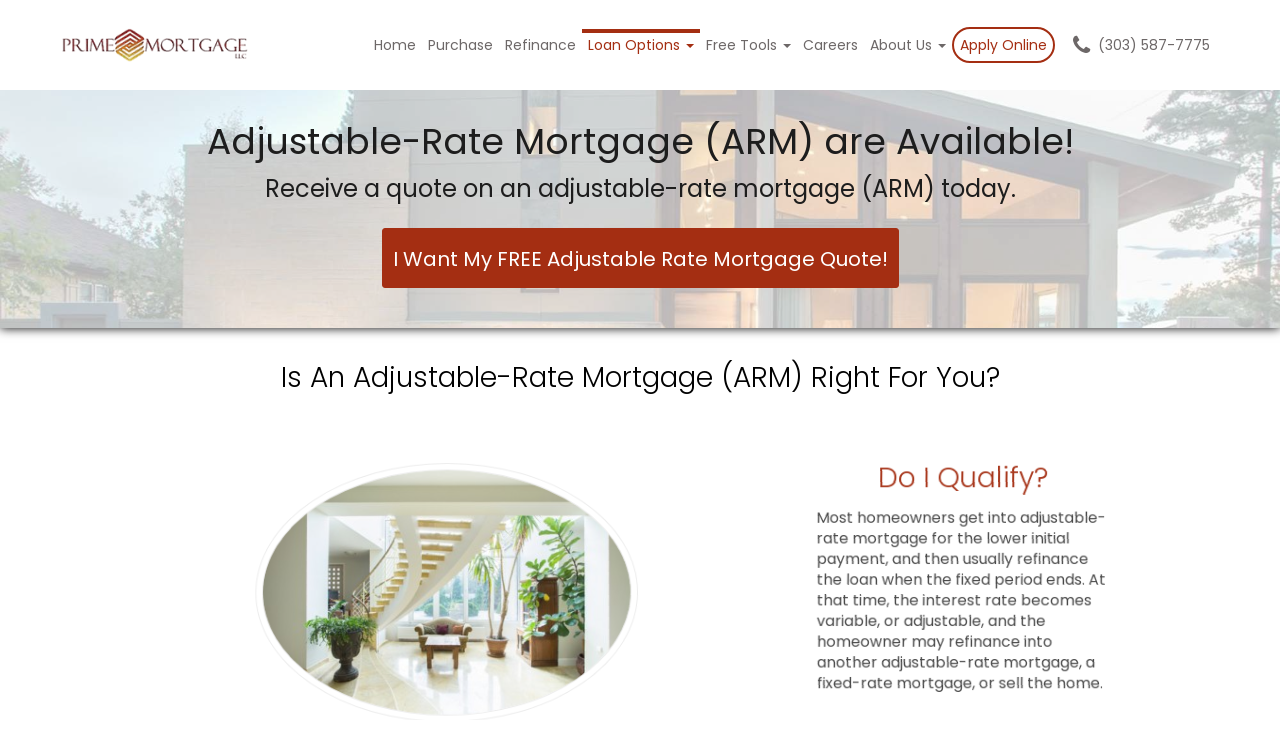

--- FILE ---
content_type: text/html; charset=UTF-8
request_url: https://primemortgage.biz/adjustable-rate-mortgage/
body_size: 14628
content:
<!DOCTYPE html>
<!--[if IE 6]><html class="ie ie6 no-js" lang="en-US" prefix="og: http://ogp.me/ns#"><![endif]-->
<!--[if IE 7]><html class="ie ie7 no-js" lang="en-US" prefix="og: http://ogp.me/ns#"><![endif]-->
<!--[if IE 8]><html class="ie ie8 no-js" lang="en-US" prefix="og: http://ogp.me/ns#"><![endif]-->
<!--[if !(IE 7) | !(IE 8) ]><!-->
<html class="no-js" lang="en-US" prefix="og: http://ogp.me/ns#">
<head>
    <meta charset="utf-8">
    <meta name="viewport" content="width=device-width, initial-scale=1.0">

                <!-- <meta property="og:image" content=""> -->

    <!-- your favicon icon link -->
        <link rel="shortcut icon" href="https://primemortgage.biz/clients/1598/uploads/2020/06/Fav-loader-Prime.png">

    <!-- HTML5 Shim and Respond.js IE8 support of HTML5 elements and media queries -->
    <!--[if lt IE 9]>
      <script src="https://primemortgage.biz/templates/26/themes/leadpops/js/html5.js"></script>
      <script src="https://primemortgage.biz/templates/26/themes/leadpops/js/respond.min.js"></script>
    <![endif]-->
    <title>Greenwood Village Adjustable Rate Mortgages | Prime Mortgage, LLC</title>

<!-- This site is optimized with the Yoast SEO plugin v3.4.2 - https://yoast.com/wordpress/plugins/seo/ -->
<meta name="description" content="Greenwood Village Adjustable rate mortgages. Get great rates on an adjustable rate mortgage today - don&#039;t miss these deals!"/>
<meta name="robots" content="noodp"/>
<link rel="canonical" href="https://primemortgage.biz/adjustable-rate-mortgage/" />
<meta property="og:locale" content="en_US" />
<meta property="og:type" content="article" />
<meta property="og:title" content="Greenwood Village Adjustable Rate Mortgages | Prime Mortgage, LLC" />
<meta property="og:description" content="Greenwood Village Adjustable rate mortgages. Get great rates on an adjustable rate mortgage today - don&#039;t miss these deals!" />
<meta property="og:url" content="https://primemortgage.biz/adjustable-rate-mortgage/" />
<meta property="og:site_name" content="Prime Mortgage, LLC" />
<meta name="twitter:card" content="summary_large_image" />
<meta name="twitter:description" content="Greenwood Village Adjustable rate mortgages. Get great rates on an adjustable rate mortgage today - don&#039;t miss these deals!" />
<meta name="twitter:title" content="Greenwood Village Adjustable Rate Mortgages | Prime Mortgage, LLC" />
<!-- / Yoast SEO plugin. -->

<link rel='dns-prefetch' href='//www.google.com' />
<link rel='dns-prefetch' href='//fonts.googleapis.com' />
<link rel='dns-prefetch' href='//s.w.org' />
		<script type="text/javascript">
			window._wpemojiSettings = {"baseUrl":"https:\/\/s.w.org\/images\/core\/emoji\/13.0.1\/72x72\/","ext":".png","svgUrl":"https:\/\/s.w.org\/images\/core\/emoji\/13.0.1\/svg\/","svgExt":".svg","source":{"concatemoji":"https:\/\/primemortgage.biz\/wp-includes\/js\/wp-emoji-release.min.js?ver=5.6"}};
			!function(e,a,t){var r,n,o,i,p=a.createElement("canvas"),s=p.getContext&&p.getContext("2d");function c(e,t){var a=String.fromCharCode;s.clearRect(0,0,p.width,p.height),s.fillText(a.apply(this,e),0,0);var r=p.toDataURL();return s.clearRect(0,0,p.width,p.height),s.fillText(a.apply(this,t),0,0),r===p.toDataURL()}function l(e){if(!s||!s.fillText)return!1;switch(s.textBaseline="top",s.font="600 32px Arial",e){case"flag":return!c([127987,65039,8205,9895,65039],[127987,65039,8203,9895,65039])&&(!c([55356,56826,55356,56819],[55356,56826,8203,55356,56819])&&!c([55356,57332,56128,56423,56128,56418,56128,56421,56128,56430,56128,56423,56128,56447],[55356,57332,8203,56128,56423,8203,56128,56418,8203,56128,56421,8203,56128,56430,8203,56128,56423,8203,56128,56447]));case"emoji":return!c([55357,56424,8205,55356,57212],[55357,56424,8203,55356,57212])}return!1}function d(e){var t=a.createElement("script");t.src=e,t.defer=t.type="text/javascript",a.getElementsByTagName("head")[0].appendChild(t)}for(i=Array("flag","emoji"),t.supports={everything:!0,everythingExceptFlag:!0},o=0;o<i.length;o++)t.supports[i[o]]=l(i[o]),t.supports.everything=t.supports.everything&&t.supports[i[o]],"flag"!==i[o]&&(t.supports.everythingExceptFlag=t.supports.everythingExceptFlag&&t.supports[i[o]]);t.supports.everythingExceptFlag=t.supports.everythingExceptFlag&&!t.supports.flag,t.DOMReady=!1,t.readyCallback=function(){t.DOMReady=!0},t.supports.everything||(n=function(){t.readyCallback()},a.addEventListener?(a.addEventListener("DOMContentLoaded",n,!1),e.addEventListener("load",n,!1)):(e.attachEvent("onload",n),a.attachEvent("onreadystatechange",function(){"complete"===a.readyState&&t.readyCallback()})),(r=t.source||{}).concatemoji?d(r.concatemoji):r.wpemoji&&r.twemoji&&(d(r.twemoji),d(r.wpemoji)))}(window,document,window._wpemojiSettings);
		</script>
		<style type="text/css">
img.wp-smiley,
img.emoji {
	display: inline !important;
	border: none !important;
	box-shadow: none !important;
	height: 1em !important;
	width: 1em !important;
	margin: 0 .07em !important;
	vertical-align: -0.1em !important;
	background: none !important;
	padding: 0 !important;
}
</style>
	<link rel='stylesheet' id='colorbox' disabled href='https://primemortgage.biz/wp_plugins/wp-colorbox/example5/colorbox.css?ver=5.6' type='text/css' media='all' />
<link rel='stylesheet' id='wp-block-library-css'  href='https://primemortgage.biz/wp-includes/css/dist/block-library/style.min.css?ver=5.6' type='text/css' media='all' />
<link rel='stylesheet' id='js_composer_front' disabled href='https://primemortgage.biz/wp_plugins/js_composer/assets/css/js_composer.min.css?ver=6.4.1' type='text/css' media='all' />
<link rel='stylesheet' id='leadpops_fontawesome-css'  href='https://primemortgage.biz/templates/26/themes/leadpops/includes/fonts/FontAwesome/font-awesome.min.css?ver=5.6' type='text/css' media='all' />
<link rel='stylesheet' id='leadpops_lineicons-css'  href='https://primemortgage.biz/templates/26/themes/leadpops/includes/fonts/LineIcons/font-lineicons.css?ver=5.6' type='text/css' media='all' />
<link rel='stylesheet' id='lp-font-poppin-css'  href='https://fonts.googleapis.com/css?family=Poppins%3A200%2C300%2C400%2C500%2C600%2C700%2C800%2C900&#038;display=swap&#038;ver=1.9.7' type='text/css' media='all' />
<link rel='stylesheet' id='lp-font-lato-css'  href='https://fonts.googleapis.com/css?family=Lato%3A300%2C400%2C700%2C900&#038;display=swap&#038;ver=1.9.7' type='text/css' media='all' />
<link rel='stylesheet' id='lp-global-css-css'  href='https://primemortgage.biz/templates/26/themes/leadpops/core/min_assets/css/global.min.css?ver=1.9.7' type='text/css' media='all' />
<link rel='stylesheet' id='fancybox-css'  href='https://primemortgage.biz/templates/26/themes/leadpops/js/fancybox3/css/core.css?ver=1.3.7' type='text/css' media='all' />
<link rel='stylesheet' id='branch_style' disabled href='https://primemortgage.biz/templates/26/themes/leadpops/branch/style.css?ver=1.9.7' type='text/css' media='all' />
<link rel='stylesheet' id='vsc-animation-style' disabled href='https://primemortgage.biz/templates/26/themes/leadpops/includes/lp-animations/css/vivaco-animations.css?ver=5.6' type='text/css' media='all' />
<script type='text/javascript' src='https://primemortgage.biz/wp-includes/js/jquery/jquery.min.js?ver=3.5.1' id='jquery-core-js'></script>
<script src="https://primemortgage.biz/wp-includes/js/jquery/jquery-migrate.min.js?ver=3.3.2" defer="defer" type="text/javascript"></script>
<script src="https://primemortgage.biz/wp_plugins/wp-colorbox/jquery.colorbox.js?ver=1.0.8" defer="defer" type="text/javascript"></script>
<script src="https://www.google.com/recaptcha/api.js?ver=5.6" defer="defer" type="text/javascript"></script>
<link rel="https://api.w.org/" href="https://primemortgage.biz/wp-json/" /><link rel="alternate" type="application/json" href="https://primemortgage.biz/wp-json/wp/v2/pages/445" /><meta name="generator" content="WordPress 5.6" />
<link rel='shortlink' href='https://primemortgage.biz/?p=445' />
<link rel="alternate" type="application/json+oembed" href="https://primemortgage.biz/wp-json/oembed/1.0/embed?url=https%3A%2F%2Fprimemortgage.biz%2Fadjustable-rate-mortgage%2F" />
<link rel="alternate" type="text/xml+oembed" href="https://primemortgage.biz/wp-json/oembed/1.0/embed?url=https%3A%2F%2Fprimemortgage.biz%2Fadjustable-rate-mortgage%2F&#038;format=xml" />

		<style media="screen">

			/*OUR TEAM*/

            
            html body.lp-our-team, html body.single-jm_team_member{
                /*background-color:*//* !important;*/
            }
            @media only screen and (min-width: 1200px) {
                body.lp-our-team #main-content .container, body.single-jm_team_member .team-member-profile #content{
                    width:px !important;
                }
            }
			.p-3 a:hover, .contact-info a:hover{
				color: #a42e12;
			}

			a.utility-button-global, .utility-button-global, .gform_button.button{
				border-color: #a42e12;
				background-color: #a42e12;
			}
			a.utility-button-global:hover {
				color: #a42e12;
			}
			.team-member-profile #content h2, .team-member-profile #content .social-wrap h3{
				color: #a42e12;
				font-size: 32px;
			}

			.team-member-profile .team-member-title h3, .team-member-profile .team-member-location h5,
            .team-members .action-buttons .email .fa-envelope, .team-members .action-buttons .phonee .fa-phone,
            .team-members .profile-link .fa-user, .team-member-profile .team-member-name, .team-members .content h3{
				color: #a42e12;
			}
            .search input.search__box, .search input.search__box:hover,
            .search input.search__box:active, .search input.search__box:focus{
                border-left-color: #a42e12;
            }
            /*END OUR TEAM*/
		</style>

	<meta name="generator" content="Powered by WPBakery Page Builder - drag and drop page builder for WordPress."/>
    <style media="screen">

        .riq-contact-form-holder iframe{
            border: 5px solid #a42e12;
            border-radius: 3px;
            width: 100%;
        }

        /*.content-plr a:after{
            background-color:;
        }*/

        .mask .path{
            stroke: #a42e12;
        }
        a.selected,
        .lp-tag,
        input[type="submit"],
        input[type="submit"]:focus,
        input[type="submit"]:hover,
        input[type="button"],
        input[type="button"]:focus,
        input[type="button"]:hover,
        .current > a:not(.dropdown-toggle):after,
        .dropdown-toggle:before,
        .tagcloud > a:hover,
        .featured > a:hover,
        .featured > a:active,
        .more-link:hover,
        .more-link:active,
        .base_clr_bg,
        .base_clr_bg:hover,
        .gform_wrapper .button,
        .base_clr_bg:focus,
        .base_clr_bg:active,
        .base_clr_bg.gradient,
        .customlist li:before,
        #navigation-header .navbar-toggle .icon-bar,
        #navigation-header .dropdown:hover > .dropdown-toggle:before,
        .vc_tta-color-grey.vc_tta-style-classic.vc_tta .vc_tta-panel.vc_active .vc_tta-panel-title > a,
        .vc_toggle_active .vc_toggle_title,
        .vc_tta-tabs-position-top .vc_tta-tabs-container .vc_tta-tabs-list .vc_tta-tab.vc_active a,
        .vc_tta-tabs-position-top .vc_tta-tabs-container .vc_tta-tabs-list .vc_tta-tab a:hover,
        .vc_toggle_active .vc_toggle_title:hover,
        .vc_toggle_active .vc_toggle_title,
        .feature-wrap i:hover,
        .btn-go,
        .btn-primary-dark,
        .btn-mort,
        .btn-getpr,
        #home > a:not(.btn-pink):not(.btn-purple) {
            background-color: #a42e12;
        }

        .vc_toggle_active .vc_toggle_title:hover {
            background-color: #a42e12 !important;
        }

        .vc_tta-tab.vc_active > a {
            box-shadow: 0 3px 0 #a42e12 inset;
        }

        .feature-wrap i:hover {
            box-shadow: 0 0 0 5px #a42e12 inset;
            border: 3px solid #a42e12;
        }

        .vc_tta-tab.vc_active {
            border-top-color: #a42e12 !important;
        }

        textarea, select, input[type="text"],
        input[type="url"],
        input[type="tel"],
        input[type="number"],
        input[type="color"],
        input[type="email"],
        input[type="password"],
        textarea:focus,
        input[type="text"]:focus,
        input[type="url"]:focus,
        input[type="tel"]:focus,
        input[type="number"]:focus,
        input[type="color"]:focus,
        input[type="email"]:focus,
        input[type="password"]:focus,
        textarea:hover,
        input[type="text"]:hover,
        input[type="url"]:hover,
        input[type="tel"]:hover,
        input[type="number"]:hover,
        input[type="color"]:hover,
        input[type="email"]:hover,
        input[type="password"]:hover,
        .vc_toggle_active .vc_toggle_title:hover {
            border-left-color: #a42e12;
        }

        #navigation-header li a {
            color: #333;
        }

        a,
        a:hover,
        a:focus,
        #navigation-header ul.main-menu > li > a:hover,
        #navigation-header ul.main-menu > li > a:focus,
        #navigation-header ul.main-menu > li.active > a,
        #navigation-header .dropdown-menu li a:hover,
        .footer a,
        .footer .icon,
        #navigation-header .dropdown-menu li a:hover,
        #navigation-header .dropdown-menu li.active a:hover,
        #navigation-header .dropdown-menu li.active a,
        h1 b, h2 b, h3 b, h4 b, h5 b, h6 b,
        .section-title b,
        .base_clr_txt,
        .footer-title a,
        #navigation-header .navigation-bar-right a,
        .right-box-main-header,
        .feature-wrap i,
        .feature-wrap a,
        .feature-wrap a:hover h2,
        .feature-wrap h2,
        .feature-wrap i,
        .call-text a,
        a.feature-btn span,
        a.feature-btn span i,
        .fa, .icon,
        .base_clr_txt p,
        .base_clr_txt strong,
        blockquote:before,
        blockquote:after,
        .single-quote blockquote:before,
        .single-quote blockquote:after  
        {
            color: #a42e12;
        }
/*Header menu active color fix*/
        #menu-header-menu .menu-item-has-children.current-menu-parent > a,
        #menu-header-menu-1 .menu-item-has-children.current-menu-parent > a,
        #navigation-header .main-menu .open:hover > .dropdown-toggle:hover,
        #navigation-header .main-menu .open:hover > a, #navigation-header .main-menu .open:hover > a:hover, #navigation-header .main-menu .open > a:focus,
        #navigation-header .main-menu .open a:hover > #navigation-header .main-menu .open > a:focus{
            color: #a42e12;
        }
        .navigation-wrap .current-menu-parent.dropdown > .dropdown-toggle::before{
            background-color: #a42e12;
        }
/*Header menu active color fix end*/
        .vc_inner .vc_col-sm-4 .section-wrap h2.section-title {
            color: #a42e12 !important;
        }

        .lp_base_color, .lp_base_color h2,
        .right-box-main .btn:hover,
        .vc_tta-tab.vc_active:hover > a .vc_tta-title-text,
        .vc_tta-tab.vc_active:hover > a .vc_tta-icon,
        .head-text a, .sec-text a,
        .landing-accordion .vc_tta-panel-title .vc_tta-icon,
        .vc_tta.vc_general.vc_tta-o-all-clickable .vc_tta-panel .vc_tta-panel-title > a:hover,
        .call > a {
            color: #a42e12 !important;
        }

        .vc_tta.vc_general.vc_tta-o-all-clickable .vc_tta-panel.vc_active .vc_tta-panel-title > a:hover,
        .landing-accordion .vc_tta-panel.vc_active .vc_tta-panel-title .vc_tta-icon {
            color: #fff !important;
        }

        #navigation-header .navigation-bar-right a,
        .right-box-main .btn,
        .right-box-main .btn:hover {
            border-color: #a42e12;
        }

        h2.section-title {
            font-size: 28px;
            color: #a42e12;
        }

        
                body {
            background-color:  !important;
            /*background-image: url() !important;
            background-position:  !important;
            background-repeat:  !important;
            background-size:  !important;*/
        }

                /*.body_custom_overlay {
            background-color: ;
            opacity: ;
            position: absolute;
            height: 100%;
            width: 100%;
            top: 0;
            left: 0;
        }*/

        #navigation-header{ height: 80px !important; }#navigation-header .main-menu > li > a{ color: #6d6868 }#navigation-header .navigation-bar-right a { color: #6d6868; border-color: #6d6868; }#navigation-header .navigation-bar-right li.featured a:hover { color: #6d6868; }        #navigation-header .caret.base_clr_txt {
            color: #6d6868        }

        #navigation-header .main-menu > li.active > a, #navigation-header .main-menu > li > a:hover, #navigation-header .main-menu > li > a:focus{ color: #a42e12 }#navigation-header .navigation-bar-right li.featured a:hover { border-color: #a42e12; background-color: #a42e12; }        #navigation-header .navbar-toggle .icon-bar,
        #navigation-header .dropdown:hover > .dropdown-toggle:before {
            background-color: #a42e12        }

        #navigation-header .main-menu > li.active > a .caret.base_clr_txt, #navigation-header .main-menu > li > a:hover .caret.base_clr_txt, #navigation-header .main-menu > li > a:focus .caret.base_clr_txt {
            color: #a42e12        }

        .apply-online-btn li a {color: #a42e12 !important; padding: 12px 30px !important; }
        /* CTA Button with Base Color */
        .base_cta_button {
            color: #ffffff !important;
            background-color: #a42e12;
         border: 1px solid #ffffff !important;
         display: inline-block;
            vertical-align: middle;
            -webkit-transform: perspective(1px) translateZ(0);
            transform: perspective(1px) translateZ(0);
            box-shadow: 0 0 1px transparent;
            position: relative;
            -webkit-transition-property: color;
            transition-property: color;
            -webkit-transition-duration: 0.3s;
            transition-duration: 0.3s;
        }

        .base_cta_button:before {
            background-color: #a42e12;
            content: "";
            position: absolute;
            z-index: -1;
            top: 0;
            bottom: 0;
            left: 0;
            right: 0;
            -webkit-transform: scaleY(1);
            transform: scaleY(1);
            -webkit-transform-origin: 50%;
            transform-origin: 50%;
            -webkit-transition-property: transform;
            transition-property: transform;
            -webkit-transition-duration: 0.3s;
            transition-duration: 0.3s;
            -webkit-transition-timing-function: ease-out;
            transition-timing-function: ease-out;
            border-radius: 3px;
        }

        .base_cta_button:hover, .base_cta_button:active {
            color: #a42e12 !important;
            background-color: #ffffff !important;
         border: 1px solid #a42e12 !important;
                }

        .btn.shadow-btn.base_cta_button.off-white:hover {
            background-color: #f4f4f4 !important;
        }

        .base_cta_button:hover:before, .base_cta_button:active:before {
            -webkit-transform: scaleY(0);
            transform: scaleY(0);
        }

        /* CTA Button with Alternative Color */
        .lp_cta_button {
         color: #ffffff !important;
         background-color: #a42e12 !important;
         border: 1px solid #a42e12 !important;
         display: inline-block;
            vertical-align: middle;
            -webkit-transform: perspective(1px) translateZ(0);
            transform: perspective(1px) translateZ(0);
            box-shadow: 0 0 1px transparent;
            position: relative;
            -webkit-transition-property: color;
            transition-property: color;
            -webkit-transition-duration: 0.3s;
            transition-duration: 0.3s;
        }

        .lp_cta_button:before {
         background-color: #a42e12 !important;
         content: "";
            position: absolute;
            z-index: -1;
            top: 0;
            bottom: 0;
            left: 0;
            right: 0;
            -webkit-transform: scaleY(1);
            transform: scaleY(1);
            -webkit-transform-origin: 50%;
            transform-origin: 50%;
            -webkit-transition-property: transform;
            transition-property: transform;
            -webkit-transition-duration: 0.3s;
            transition-duration: 0.3s;
            -webkit-transition-timing-function: ease-out;
            transition-timing-function: ease-out;
            border-radius: 3px;
        }

        .lp_cta_button:hover, .lp_cta_button:active {
         color: #ffffff !important;
         background-color: #a42e12 !important;
         border: 1px solid #a42e12 !important;
                }

        .btn.shadow-btn.lp_cta_button.off-white:hover {
            background-color: #f4f4f4 !important;
        }

        .lp_cta_button:hover:before, .lp_cta_button:active:before {
            -webkit-transform: scaleY(0);
            transform: scaleY(0);
        }

            
    </style>
    <script>
jQuery(document).ready(function (){
jQuery('.media-object').attr("src", "https://primemortgage.biz/clients/1598/uploads/2020/06/lender-baller.png");
});
</script>

    <style media="screen">
                .custom-menu{
            display: block;
        }
                /*TODO: MK ultra dynamic options*/
        @media only screen and (min-width:358px) and (max-width: 1100px){
                }
        .lp-grid__img-wrap svg path.st3,
        .lp-grid__img-wrap svg path.st2,
        .lp-grid__img-wrap svg path.cls-4
        {
            fill: #a42e12;
        }


        .lp-grid__img-wrap svg path.cls-3{
            fill: #a42e12;
        }
        .lp-grid__img-wrap svg .st1,
        .lp-grid__img-wrap svg .cls-2{
            fill:#E8CAC3;
        }
        .lp-grid__img-wrap svg .st0,
        .lp-grid__img-wrap svg .cls-1{
            fill:#FCF9F9;
        }
        .info__title{
            color:#a42e12        }

        .info__description
        {
            color:#333333;
        }
        .header-inner,
        .navigation-wrap{
            background-color:#ffffff;
        }
        .navbar__link{
            color:#6d6868        }
        .featured::before {
            color:#6d6868        }
        .navbar__list > li:hover > a.navbar__link ,
        .navbar__list > li:focus > a.navbar__link ,
        .navbar__list > li:active > a.navbar__link,
        .navbar__link:hover ,.navbar__link:active ,
        .navbar__list_dropdown-menu .navbar__link:hover,
        .dropdown.open .navbar__list_dropdown-menu .navbar__link:hover,
        .navbar__list_dropdown-menu .active a,
        .dropdown.open .navbar__link:focus,
         .active a{
            color:#a42e12;
        }
        .info__btn{
            color:  #ffffff;
            background-color:#b29046;
            border: 2px solid #b29046;
        }
        .info__btn:hover{
            color: #b29046;
            background-color: transparent;
            border: 2px solid #b29046;
        }
        .lp-box__number,
        .lp-box__nmls{
            color:#a42e12;
        }
        @media (max-width: 768px) {
            .lp-box__nmls{
                color: #353535;
            }
        }
        .lp-line{
            background-color:#a42e12;
        }
        .border-btn:focus, .border-btn:active, .border-btn:hover{
            color: #a42e12;
            background-color: #FFFFFF;
            border: 2px solid #a42e12;
        }
        .border-btn{
            color:  #FFFFFF;
            background-color:#a42e12;
            border: 2px solid #a42e12;
        }
        .arrow-left.lp-call-today{
            color:#a42e12;
            padding-right: 3px;
        }
        .lp-dots__item.lp-dots__item_active:after{
            background-color:#a42e12;
        }
        .mk-apply__btn,
        .navbar__item_applay{
            background-color:;
        }
        .mk-apply__btn,
        .navbar__item_applay a.navbar__link,
        .home .navbar__item_applay a.navbar__link{
            text-transform: capitalize;
            color:#a42e12 !important;
        }
        .mk-apply__btn:hover,
        .navbar__list .navbar__item_applay:hover a.navbar__link,
        .home .navbar__list .navbar__item_applay:hover a.navbar__link{
            color:#FFFFFF !important;
        }
        .mk-apply__btn:hover,
        .navbar__item_applay:hover{
            background-color:#a42e12;
        }
        .mk-apply__btn,
        .navbar__item_applay{
            border-color: #a42e12;
        }
        .mk-apply__btn:hover,
        .navbar__item_applay:hover{
            border-color: #a42e12;
        }
        .home .navbar__list .navbar__link,
        .home .navbar__list_dropdown-menu .navbar__link{
            color:#6d6868!important;
        }
        .home .navbar__list .navbar__item:hover >a,.home .navbar__list .navbar__item:focus >a,
        .home .navbar__list .navbar__link:hover,
        /*.home .navbar__list .navbar__link:focus,*/
        .home .navbar__list_dropdown-menu .navba    r__item:hover >a ,.featured:hover::before{
            color:#a42e12 !important;
        }


        .navbar__item_dropdown.open .dropdown-toggle::before {
            background-color: #a42e12;
        }


        h1, h2, h3, h4, h5, h6, .h1, .h2, .h3, .h4, .h5, .h6, .h7, .heading-font,
        body,nav.navigation-bar a{
            font-family: 'Poppins';
        }
        /*joomsty::Blog style*/
        .paging.entry-navigation .pagination > .active {
            border: 1px solid #a42e12;
            background-color: #a42e12;
            color: #fff;
        }
        .paging.entry-navigation .pagination > a{
            border: 1px solid #a42e12;
            color: #a42e12;
        }
        .paging.entry-navigation .pagination > a:hover, .paging.entry-navigation .pagination > a:active, .paging.entry-navigation .pagination > a:focus {
            border: 1px solid #a42e12;
            background-color: #a42e12;
            color: #fff;
        }
        .blog-lo__img,
        .comment-respond  .tooltip-inner,
        .comment-tooltip,
        .blog-lo__info-bar,
        .lp-tab-content .search-btn,
        .banner-01 .overlay, .banner-02 .overlay{
            background-color:#a42e12;
        }
        .comment-respond .tooltip.top .tooltip-arrow{
            border-top-color: #a42e12;
        }
        .dd-menu-btn:hover{
            border-color: #a42e12;
            color: #a42e12;
        }
        body.search .custom-btn,
        body.single .custom-btn,
        body.archive .custom-btn{
            color: #a42e12 !important;
        }
        body.search .custom-btn:hover,
        body.single .custom-btn:hover,
        body.archive .custom-btn:hover{
            background-color: #a42e12 !important;
            color: #ffffff !important;
        }
        .blogs_single .tags-box a:hover,
        .blogs_single .tags-box a:active,
        .blogs_single .tags-box a:focus{
            color: #a42e12;
        }
        .lp-blog-tab li.active a{
            color: #a42e12;
        }
        .lp-blog-tab li a:hover, .lp-blog-tab li a:focus, .lp-blog-tab li a:active{
            color: #a42e12;
        }
        .lp-blog-tab input[type="text"],
        .lp-blog-tab select
        {
            border-left-color:#a42e12;
        }
        .lp-funnel-wrap iframe{
            border: 5px solid #a42e12;;
        }
        
 /* 
-----------------------------
 Theme Options — Custom CSS 
-----------------------------
 */ 
.lp-box__lo-img {
    display: none;
}

.lp-box__lo-img, .officer  .officer__left img {
display: none;
}

.lp-box__description{
    white-space: initial;
}
/*header menu*/
@media screen and (max-width: 1200px) and (min-width: 1100px){
    #menu-header-menu a{
    font-size: 13px;
    padding: 3px;
}
}
@media screen and (max-width: 1300px) and (min-width: 1201px){
    #menu-header-menu a{
    font-size: 14px;
    padding: 6px;
}
}
@media screen and (max-width: 1500px) and (min-width: 1301px){
    #menu-header-menu a{
    font-size: 14px;
    padding: 6px;
}
}
@media screen and (max-width: 1920px) and (min-width: 1501px){
    #menu-header-menu a{
    font-size: 14px;
    padding: 10px;
}
}
/*end menu*/        body:not(.home) #main-content a.lp_fancybox_iframe,body:not(.home) #main-content a.lp_fancybox_iframe:active,body:not(.home) #main-content a.lp_fancybox_iframe:hover,body:not(.home) #main-content a.lp_fancybox_iframe:focus{
            color: #007BFF;
        }
    </style>
    <!--hide li home in homepage-->
<meta property="og:image" content="https://primemortgage.biz/clients/1598/uploads/2020/06/Prime-Mortgage-LLC-Social-Share.jpg"><meta name="twitter:image" content="https://primemortgage.biz/clients/1598/uploads/2020/06/Prime-Mortgage-LLC-Social-Share.jpg" /><style type="text/css" data-type="vc_shortcodes-custom-css">.vc_custom_1470065971038{margin-top: 15px !important;}.vc_custom_1569945265165{margin-top: -15px !important;padding-top: -15px !important;}</style><noscript><style> .wpb_animate_when_almost_visible { opacity: 1; }</style></noscript>    <style media="screen">
        #home, .section_header_container {background-image: linear-gradient(rgba(255, 255, 255, 0.7), rgba(255, 255, 255, 0.7)), url(https://primemortgage.biz/clients/1598/uploads/2022/03/website-picture-background1.jpg); background-position: center center; background-repeat: no-repeat; }    </style>
</head>
<body data-rsssl=1 class="page-template-default page page-id-445 wpb-js-composer js-comp-ver-6.4.1 vc_responsive" >
<div class="lp-main-wrap">
    
        <style media="screen">
            .mask__caption{
                background-image: url(https://primemortgage.biz/clients/1598/uploads/2020/06/Fav-loader-Prime.png) !important;
            }
        </style>
        <!--<div class="body_custom_overlay"></div>-->
    <div id="mask" class="mask">
        <div class="mask__showbox">
            <div class="mask__loader">
                <div class="mask__caption"></div>
                <svg class="circular" viewBox="25 25 50 50">
                    <circle class="path" cx="50" cy="50" r="20" fill="none" stroke-width="2" stroke-miterlimit="20"></circle>
                </svg>
            </div>
        </div>
    </div>
    <header class="header-inner">
        <nav class="navbar navigation-wrap" data-sticky="false">
            <div class="container container-inner">
                <div class="navbar-header">
                    <div class="navbar-header__inner">
                        <div class="navbar-brand-fit">
                            <a class="navbar-brand" href="https://primemortgage.biz">
                                <img class="logo" src="https://primemortgage.biz/clients/1598/uploads/2020/06/Logo-IMG.png" alt="Prime Mortgage, LLC" title="Prime Mortgage, LLC" /><img class="micro-logo" src="https://primemortgage.biz/clients/1598/uploads/2020/06/Logo-IMG.png" alt="Prime Mortgage, LLC" title="Prime Mortgage, LLC" />                            </a>
                        </div>
                        <div class="mk-right">
                            <button type="button" class="navbar-toggle">
                                <i class="fa fa-bars"></i>
                            </button>
                            <a href="#" class="btn mk-apply__btn mk-apply__btn_hide">Apply Online</a>
                        </div>
                    </div>
                </div>
                <div class="menu-right">
                    <ul class="navbar__list nav navbar-nav navbar-right nav-mob-hide">
                        <li class="featured">
                            <a class="navbar__link" href="tel:(303) 587-7775" title="(303) 587-7775">(303) 587-7775</a>
                        </li>
                    </ul>
                    <div class="menu-header-menu-container"><ul id="menu-header-menu" class="navbar__list nav navbar-nav nav-mr10"><li id="menu-item-2227" class="custom-menu menu-item menu-item-type-post_type menu-item-object-page menu-item-home menu-item-2227 navbar__item"><a title="Home" class="navbar__link" href="https://primemortgage.biz/">Home</a></li>
<li id="menu-item-264" class="menu-item menu-item-type-post_type menu-item-object-page menu-item-264 navbar__item"><a title="Purchase" class="navbar__link" href="https://primemortgage.biz/buy/">Purchase</a></li>
<li id="menu-item-265" class="menu-item menu-item-type-post_type menu-item-object-page menu-item-265 navbar__item"><a title="Refinance" class="navbar__link" href="https://primemortgage.biz/refinance/">Refinance</a></li>
<li id="menu-item-53" class="menu-item menu-item-type-custom menu-item-object-custom current-menu-ancestor current-menu-parent menu-item-has-children menu-item-53 navbar__item dropdown navbar__item_dropdown"><a title="Loan Options" href="javascript:;" class="navbar__link dropdown-toggle">Loan Options <span class="caret"></span></a>
<ul role="menu" class=" dropdown-menu navbar__list_dropdown-menu dropdown-menu">
	<li id="menu-item-214" class="menu-item menu-item-type-post_type menu-item-object-page menu-item-214 navbar__item"><a title="30 Year Fixed Mortgage" class="navbar__link" href="https://primemortgage.biz/30-year-fixed-rate-mortgage/">30 Year Fixed Mortgage</a></li>
	<li id="menu-item-213" class="menu-item menu-item-type-post_type menu-item-object-page menu-item-213 navbar__item"><a title="15 Year Fixed Mortgage" class="navbar__link" href="https://primemortgage.biz/15-year-fixed-rate-mortgage/">15 Year Fixed Mortgage</a></li>
	<li id="menu-item-217" class="menu-item menu-item-type-post_type menu-item-object-page menu-item-217 navbar__item"><a title="FHA Loans" class="navbar__link" href="https://primemortgage.biz/fha-loans/">FHA Loans</a></li>
	<li id="menu-item-447" class="menu-item menu-item-type-post_type menu-item-object-page current-menu-item page_item page-item-445 current_page_item menu-item-447 navbar__item active"><a title="Adjustable Rate Mortgage" class="navbar__link" href="https://primemortgage.biz/adjustable-rate-mortgage/">Adjustable Rate Mortgage</a></li>
	<li id="menu-item-222" class="menu-item menu-item-type-post_type menu-item-object-page menu-item-222 navbar__item"><a title="VA Loans" class="navbar__link" href="https://primemortgage.biz/va-loans/">VA Loans</a></li>
	<li id="menu-item-219" class="menu-item menu-item-type-post_type menu-item-object-page menu-item-219 navbar__item"><a title="Jumbo Loans" class="navbar__link" href="https://primemortgage.biz/jumbo-loans/">Jumbo Loans</a></li>
	<li id="menu-item-216" class="menu-item menu-item-type-post_type menu-item-object-page menu-item-216 navbar__item"><a title="203K Loans" class="navbar__link" href="https://primemortgage.biz/203k-loans/">203K Loans</a></li>
	<li id="menu-item-221" class="menu-item menu-item-type-post_type menu-item-object-page menu-item-221 navbar__item"><a title="USDA Loans" class="navbar__link" href="https://primemortgage.biz/usda-loans/">USDA Loans</a></li>
	<li id="menu-item-2126" class="menu-item menu-item-type-post_type menu-item-object-page menu-item-2126 navbar__item"><a title="Reverse Mortgage" class="navbar__link" href="https://primemortgage.biz/reverse-mortgage/">Reverse Mortgage</a></li>
</ul>
</li>
<li id="menu-item-54" class="menu-item menu-item-type-custom menu-item-object-custom menu-item-has-children menu-item-54 navbar__item dropdown navbar__item_dropdown"><a title="Free Tools" href="javascript:;" class="navbar__link dropdown-toggle">Free Tools <span class="caret"></span></a>
<ul role="menu" class=" dropdown-menu navbar__list_dropdown-menu dropdown-menu">
	<li id="menu-item-223" class="lp_menu_fancybox menu-item menu-item-type-custom menu-item-object-custom menu-item-223 navbar__item"><a title="Pre-Approval Letter" target="_blank" class="navbar__link" href="" data-fancybox-iframe="1" data-type="iframe" data-src="https://primemortgage.biz/funnels/jkempfer-pre-approval-letter-site-1598.itclix.com">Pre-Approval Letter</a></li>
	<li id="menu-item-224" class="lp_menu_fancybox menu-item menu-item-type-custom menu-item-object-custom menu-item-224 navbar__item"><a title="Refinance Analysis" target="_blank" class="navbar__link" href="" data-fancybox-iframe="1" data-type="iframe" data-src="https://primemortgage.biz/funnels/jkempfer-refi-analysis-site-1598.itclix.com">Refinance Analysis</a></li>
	<li id="menu-item-225" class="menu-item menu-item-type-post_type menu-item-object-page menu-item-225 navbar__item"><a title="Payment Calculator" class="navbar__link" href="https://primemortgage.biz/mortgage-calculator/">Payment Calculator</a></li>
	<li id="menu-item-2130" class="lp_menu_fancybox menu-item menu-item-type-custom menu-item-object-custom menu-item-2130 navbar__item"><a title="Search Homes for Sale" class="navbar__link" href="" data-fancybox-iframe="1" data-type="iframe" data-src="https://primemortgage.biz/funnels/jkempfer-find-a-home-site-1598.itclix.com">Search Homes for Sale</a></li>
	<li id="menu-item-2131" class="lp_menu_fancybox menu-item menu-item-type-custom menu-item-object-custom menu-item-2131 navbar__item"><a title="Home Value Estimate" class="navbar__link" href="" data-fancybox-iframe="1" data-type="iframe" data-src="https://primemortgage.biz/funnels/jkempfer-home-valuation-address-site-1598.itclix.com">Home Value Estimate</a></li>
	<li id="menu-item-2132" class="lp_menu_fancybox menu-item menu-item-type-custom menu-item-object-custom menu-item-2132 navbar__item"><a title="Home Insurance Quote" class="navbar__link" href="" data-fancybox-iframe="1" data-type="iframe" data-src="https://primemortgage.biz/funnels/jkempfer-home-site-1598.itclix.com">Home Insurance Quote</a></li>
	<li id="menu-item-2500" class="menu-item menu-item-type-custom menu-item-object-custom menu-item-2500 navbar__item"><a title="Soft Credit Pull – Won’t affect score" target="_blank" class="navbar__link" href="https://secure.isoftpull.com/?l=GhIQy">Soft Credit Pull – Won’t affect score</a></li>
</ul>
</li>
<li id="menu-item-2532" class="menu-item menu-item-type-post_type menu-item-object-page menu-item-2532 navbar__item"><a title="Careers" class="navbar__link" href="https://primemortgage.biz/careers/">Careers</a></li>
<li id="menu-item-55" class="dropdown-pull-right menu-item menu-item-type-custom menu-item-object-custom menu-item-has-children menu-item-55 navbar__item dropdown navbar__item_dropdown"><a title="About Us" href="javascript:;" class="navbar__link dropdown-toggle">About Us <span class="caret"></span></a>
<ul role="menu" class=" dropdown-menu navbar__list_dropdown-menu dropdown-menu">
	<li id="menu-item-2488" class="menu-item menu-item-type-post_type menu-item-object-page menu-item-2488 navbar__item"><a title="Prime Mortgage, LLC" class="navbar__link" href="https://primemortgage.biz/prime-mortgage-llc-2/">Prime Mortgage, LLC</a></li>
	<li id="menu-item-2495" class="menu-item menu-item-type-post_type menu-item-object-page menu-item-2495 navbar__item"><a title="Reviews" class="navbar__link" href="https://primemortgage.biz/reviews/">Reviews</a></li>
	<li id="menu-item-1690" class="menu-item menu-item-type-post_type menu-item-object-page menu-item-1690 navbar__item"><a title="Contact Us" class="navbar__link" href="https://primemortgage.biz/contact/">Contact Us</a></li>
</ul>
</li>
<li id="menu-item-2034" class="navbar__item_applay menu-item menu-item-type-custom menu-item-object-custom menu-item-2034 navbar__item"><a title="Apply Online" class="navbar__link" href="https://primemortgage.biz/apply-online">Apply Online</a></li>
</ul></div>                    <!-- -->
                    <ul class="navbar__list nav navbar-nav navbar-right nav-mob-show">
                        <li class="featured">
                            <a class="navbar__link" href="tel:(303) 587-7775" title="(303) 587-7775">(303) 587-7775</a>
                        </li>
                    </ul>


                </div>
                <!-- <ul class="navbar__list nav navbar-nav navbar-right">
                     <li class="featured">
                         <a class="navbar__link" href="tel:704-704-9728" title="704-704-9728">704-704-9728</a>
                     </li>
                 </ul>-->
            </div>
        </nav>
    </header>

    
    <!--Sticky header-->
    <header class="header-inner lp_main_header_sticky " style="display: none">
        <nav class="navbar navigation-wrap">
            <div class="container container-inner">
                <div class="navbar-header">
                    <div class="navbar-header__inner">
                        <div class="navbar-brand-fit-inner">
                            <a class="navbar-brand navbar-brand_sm" href="https://primemortgage.biz">
                                <img class="logo" src="https://primemortgage.biz/clients/1598/uploads/2020/06/Logo-IMG.png" alt="Prime Mortgage, LLC" title="Prime Mortgage, LLC" /><img class="micro-logo" src="https://primemortgage.biz/clients/1598/uploads/2020/06/Logo-IMG.png" alt="Prime Mortgage, LLC" title="Prime Mortgage, LLC" />                            </a>
                        </div>
                        <div class="mk-right">
                            <button type="button" class="navbar-toggle">
                                <i class="fa fa-bars"></i>
                            </button>
                            <a href="#" class="btn mk-apply__btn mk-apply__btn_hide">Apply Online</a>
                            <div class="officer-mob-wrap">
                                <div class="officer officer_mob-show">
                                    <div class="officer__right">
                                        <p class="officer__name">Prime Mortgage, LLC</p>
                                        <p class="officer__position"></p>
                                        <p class="officer__position nmls"> NMLS #1475151                                        </p>
                                        <div class="contact-child">
                                            <span class="arrow-left lp-call-today">Call Today</span>
                                            <span><i class="fa fa-angle-right"></i></span>
                                            <p class="mobile">
                                                <a href="tel: (303) 587-7775">
                                                    (303) 587-7775</a>
                                            </p>
                                        </div>
                                    </div>
                                    <div class="officer__left">
                                        <img src="https://ba83337cca8dd24cefc0-5e43ce298ccfc8fc9ba1efe2c2840af0.ssl.cf2.rackcdn.com/ulta/avatar-thumbnail.png" class="media-object officer__img">
                                    </div>
                                </div>
                            </div>
                        </div>
                    </div>

                </div>
                <div class="menu-right">

                    <div class="officer officer_mob-hide">
                        <div class="officer__right">
                            <p class="officer__name">Prime Mortgage, LLC</p>
                            <p class="officer__position"></p>
                            <p class="officer__position nmls"> NMLS #1475151                            </p>
                            <div class="contact-child">
                                <span class="arrow-left lp-call-today">Call Today</span>
                                <span><i class="fa fa-angle-right"></i></span>
                                <p class="mobile">
                                    <a href="tel: (303) 587-7775">
                                        (303) 587-7775</a>
                                </p>
                            </div>
                        </div>
                                                    <div class="officer__left">
                                <img src="https://ba83337cca8dd24cefc0-5e43ce298ccfc8fc9ba1efe2c2840af0.ssl.cf2.rackcdn.com/ulta/avatar-thumbnail.png" class="media-object officer__img">
                            </div>
                                                </div>
                    <div class="menu-header-menu-container"><ul id="menu-header-menu-1" class="navbar__list nav navbar-nav nav-mr10"><li class="custom-menu menu-item menu-item-type-post_type menu-item-object-page menu-item-home menu-item-2227 navbar__item"><a title="Home" class="navbar__link" href="https://primemortgage.biz/">Home</a></li>
<li class="menu-item menu-item-type-post_type menu-item-object-page menu-item-264 navbar__item"><a title="Purchase" class="navbar__link" href="https://primemortgage.biz/buy/">Purchase</a></li>
<li class="menu-item menu-item-type-post_type menu-item-object-page menu-item-265 navbar__item"><a title="Refinance" class="navbar__link" href="https://primemortgage.biz/refinance/">Refinance</a></li>
<li class="menu-item menu-item-type-custom menu-item-object-custom current-menu-ancestor current-menu-parent menu-item-has-children menu-item-53 navbar__item dropdown navbar__item_dropdown"><a title="Loan Options" href="javascript:;" class="navbar__link dropdown-toggle">Loan Options <span class="caret"></span></a>
<ul role="menu" class=" dropdown-menu navbar__list_dropdown-menu dropdown-menu">
	<li class="menu-item menu-item-type-post_type menu-item-object-page menu-item-214 navbar__item"><a title="30 Year Fixed Mortgage" class="navbar__link" href="https://primemortgage.biz/30-year-fixed-rate-mortgage/">30 Year Fixed Mortgage</a></li>
	<li class="menu-item menu-item-type-post_type menu-item-object-page menu-item-213 navbar__item"><a title="15 Year Fixed Mortgage" class="navbar__link" href="https://primemortgage.biz/15-year-fixed-rate-mortgage/">15 Year Fixed Mortgage</a></li>
	<li class="menu-item menu-item-type-post_type menu-item-object-page menu-item-217 navbar__item"><a title="FHA Loans" class="navbar__link" href="https://primemortgage.biz/fha-loans/">FHA Loans</a></li>
	<li class="menu-item menu-item-type-post_type menu-item-object-page current-menu-item page_item page-item-445 current_page_item menu-item-447 navbar__item active"><a title="Adjustable Rate Mortgage" class="navbar__link" href="https://primemortgage.biz/adjustable-rate-mortgage/">Adjustable Rate Mortgage</a></li>
	<li class="menu-item menu-item-type-post_type menu-item-object-page menu-item-222 navbar__item"><a title="VA Loans" class="navbar__link" href="https://primemortgage.biz/va-loans/">VA Loans</a></li>
	<li class="menu-item menu-item-type-post_type menu-item-object-page menu-item-219 navbar__item"><a title="Jumbo Loans" class="navbar__link" href="https://primemortgage.biz/jumbo-loans/">Jumbo Loans</a></li>
	<li class="menu-item menu-item-type-post_type menu-item-object-page menu-item-216 navbar__item"><a title="203K Loans" class="navbar__link" href="https://primemortgage.biz/203k-loans/">203K Loans</a></li>
	<li class="menu-item menu-item-type-post_type menu-item-object-page menu-item-221 navbar__item"><a title="USDA Loans" class="navbar__link" href="https://primemortgage.biz/usda-loans/">USDA Loans</a></li>
	<li class="menu-item menu-item-type-post_type menu-item-object-page menu-item-2126 navbar__item"><a title="Reverse Mortgage" class="navbar__link" href="https://primemortgage.biz/reverse-mortgage/">Reverse Mortgage</a></li>
</ul>
</li>
<li class="menu-item menu-item-type-custom menu-item-object-custom menu-item-has-children menu-item-54 navbar__item dropdown navbar__item_dropdown"><a title="Free Tools" href="javascript:;" class="navbar__link dropdown-toggle">Free Tools <span class="caret"></span></a>
<ul role="menu" class=" dropdown-menu navbar__list_dropdown-menu dropdown-menu">
	<li class="lp_menu_fancybox menu-item menu-item-type-custom menu-item-object-custom menu-item-223 navbar__item"><a title="Pre-Approval Letter" target="_blank" class="navbar__link" href="" data-fancybox-iframe="1" data-type="iframe" data-src="https://primemortgage.biz/funnels/jkempfer-pre-approval-letter-site-1598.itclix.com">Pre-Approval Letter</a></li>
	<li class="lp_menu_fancybox menu-item menu-item-type-custom menu-item-object-custom menu-item-224 navbar__item"><a title="Refinance Analysis" target="_blank" class="navbar__link" href="" data-fancybox-iframe="1" data-type="iframe" data-src="https://primemortgage.biz/funnels/jkempfer-refi-analysis-site-1598.itclix.com">Refinance Analysis</a></li>
	<li class="menu-item menu-item-type-post_type menu-item-object-page menu-item-225 navbar__item"><a title="Payment Calculator" class="navbar__link" href="https://primemortgage.biz/mortgage-calculator/">Payment Calculator</a></li>
	<li class="lp_menu_fancybox menu-item menu-item-type-custom menu-item-object-custom menu-item-2130 navbar__item"><a title="Search Homes for Sale" class="navbar__link" href="" data-fancybox-iframe="1" data-type="iframe" data-src="https://primemortgage.biz/funnels/jkempfer-find-a-home-site-1598.itclix.com">Search Homes for Sale</a></li>
	<li class="lp_menu_fancybox menu-item menu-item-type-custom menu-item-object-custom menu-item-2131 navbar__item"><a title="Home Value Estimate" class="navbar__link" href="" data-fancybox-iframe="1" data-type="iframe" data-src="https://primemortgage.biz/funnels/jkempfer-home-valuation-address-site-1598.itclix.com">Home Value Estimate</a></li>
	<li class="lp_menu_fancybox menu-item menu-item-type-custom menu-item-object-custom menu-item-2132 navbar__item"><a title="Home Insurance Quote" class="navbar__link" href="" data-fancybox-iframe="1" data-type="iframe" data-src="https://primemortgage.biz/funnels/jkempfer-home-site-1598.itclix.com">Home Insurance Quote</a></li>
	<li class="menu-item menu-item-type-custom menu-item-object-custom menu-item-2500 navbar__item"><a title="Soft Credit Pull – Won’t affect score" target="_blank" class="navbar__link" href="https://secure.isoftpull.com/?l=GhIQy">Soft Credit Pull – Won’t affect score</a></li>
</ul>
</li>
<li class="menu-item menu-item-type-post_type menu-item-object-page menu-item-2532 navbar__item"><a title="Careers" class="navbar__link" href="https://primemortgage.biz/careers/">Careers</a></li>
<li class="dropdown-pull-right menu-item menu-item-type-custom menu-item-object-custom menu-item-has-children menu-item-55 navbar__item dropdown navbar__item_dropdown"><a title="About Us" href="javascript:;" class="navbar__link dropdown-toggle">About Us <span class="caret"></span></a>
<ul role="menu" class=" dropdown-menu navbar__list_dropdown-menu dropdown-menu">
	<li class="menu-item menu-item-type-post_type menu-item-object-page menu-item-2488 navbar__item"><a title="Prime Mortgage, LLC" class="navbar__link" href="https://primemortgage.biz/prime-mortgage-llc-2/">Prime Mortgage, LLC</a></li>
	<li class="menu-item menu-item-type-post_type menu-item-object-page menu-item-2495 navbar__item"><a title="Reviews" class="navbar__link" href="https://primemortgage.biz/reviews/">Reviews</a></li>
	<li class="menu-item menu-item-type-post_type menu-item-object-page menu-item-1690 navbar__item"><a title="Contact Us" class="navbar__link" href="https://primemortgage.biz/contact/">Contact Us</a></li>
</ul>
</li>
<li class="navbar__item_applay menu-item menu-item-type-custom menu-item-object-custom menu-item-2034 navbar__item"><a title="Apply Online" class="navbar__link" href="https://primemortgage.biz/apply-online">Apply Online</a></li>
</ul></div>                    <ul class="navbar__list nav navbar-nav navbar-right mk-sticky__navbar">
                        <li class="featured">
                            <a class="navbar__link" href="tel:(303) 587-7775" title="(303) 587-7775">(303) 587-7775</a>
                        </li>
                    </ul>



                </div>
                <!-- <ul class="navbar__list nav navbar-nav navbar-right">
                     <li class="featured">
                         <a class="navbar__link" href="tel:704-704-9728" title="704-704-9728">704-704-9728</a>
                     </li>
                 </ul>-->
            </div>
        </nav>
    </header>
<header class="entry-header">
	</header><!-- .entry-header -->
<div id="main-content">
	<div class="container-fluid">
			<div id="vsc_row_ufmekkypwm"  class="  vc_row wpb_row vc_inner vc_row-fluid parallx section_header_container light row" style=""  data-token="9eBCb">
	<div class="vc_col-sm-12 wpb_column column_container  ">
		<div class="wpb_wrapper">
			<section class="vc_cta3-container"><div class="vc_general vc_cta3 padding_bottom_0 vc_cta3-style-classic vc_cta3-shape-square vc_cta3-align-center vc_cta3-color-classic vc_cta3-icon-size-md"><div class="vc_cta3_content-container"><div class="vc_cta3-content"><header class="vc_cta3-content-header"><h2>Adjustable-Rate Mortgage (ARM) are Available!</h2><h4>Receive a quote on an adjustable-rate mortgage (ARM) today.</h4></header></div></div></div></section><div class="vc_empty_space"   style="height: 10px"><span class="vc_empty_space_inner"></span></div><div class="align-wrap" style="text-align: center;"><a data-fancybox-iframe="1" data-type="iframe" data-src="https://primemortgage.biz/funnels/jkempfer-arm-site-1598.itclix.com" class="btn lp-btn-responsive lp_cta_button  vc_custom_1569945265165 btn_wmzvcjkjld btn-lg btn-solid base_clr_bg " href="#" style=""><span>I Want My FREE Adjustable Rate Mortgage Quote!</span></a> <style> .btn_wmzvcjkjld.base_clr_brd { border-color: #fca420; } .btn_wmzvcjkjld.base_clr_txt { color: #fca420; } .btn_wmzvcjkjld.base_clr_bg { background-color: #fca420; } </style></div>
		</div> 
	</div> 
</div><div class='wpb_animate_when_almost_visible gambit-css-animation fade-in' style='opacity: 0;-webkit-animation-delay: 1s;-moz-animation-delay: 1s;-ms-animation-delay: 1s;-o-animation-delay: 1s;animation-delay: 1s'><div id="vsc_row_mfvkodvpwl"  class="  vc_row wpb_row vc_inner vc_row-fluid background_white width-md vc_custom_1470065971038 dark container" style=""  data-token="nrZRD">
	<div class="vc_col-sm-12 wpb_column column_container  ">
		<div class="wpb_wrapper">
			<div class="section-wrap blackText"><h2 style="" class=" section-title text-center">Is An Adjustable-rate Mortgage (ARM) Right For You?</h2></div><div class="vc_empty_space"   style="height: 10px"><span class="vc_empty_space_inner"></span></div>
		</div> 
	</div> 
</div></div><div class='wpb_animate_when_almost_visible gambit-css-animation size-grow-2d' style='opacity: 0;-webkit-animation-delay: 1.75s;-moz-animation-delay: 1.75s;-ms-animation-delay: 1.75s;-o-animation-delay: 1.75s;animation-delay: 1.75s'><div id="vsc_row_usqaejhhkj"  class="  vc_row wpb_row vc_inner vc_row-fluid background_white width-md dark container" style=""  data-token="Qqezq">
	<div class="vc_col-sm-8 wpb_column column_container  ">
		<div class="wpb_wrapper">
			
	<div class="wpb_single_image wpb_content_element vc_align_center">
		<div class="wpb_wrapper">
			
			<div class="vc_single_image-wrapper vc_box_outline_circle  vc_box_border_grey"><img alt="Adjustable Rate Mortgage" title="Adjustable Rate Mortgage" class="vc_single_image-img"  src="https://ba83337cca8dd24cefc0-5e43ce298ccfc8fc9ba1efe2c2840af0.ssl.cf2.rackcdn.com/default/adjustable-rate.jpg" /></div>
		</div>
	</div>
<div class="vc_empty_space"   style="height: 10px"><span class="vc_empty_space_inner"></span></div><div class="wpb_text_column wpb_content_element  "><div class="wpb_wrapper"><div class="wpb_text_column-text-style" style=""><p><strong>About Adjustable-Rate Mortgage Options</strong></p>
<p>An ARM is an Adjustable Rate Mortgage. Unlike fixed-rate mortgages that have an interest rate that remains the same for the life of the loan, the interest rate on an ARM will change periodically. The initial interest rate of an ARM is lower then that of a fixed-rate mortgage, consequently, an ARM maybe a good option to consider if you plan to own your home for only a few years; you expect an increase in future earnings; or, the prevailing interest rate for a fixed mortgage is too high.</p>
<p>We&#8217;re here to make it easier, with tools and expertise that will help guide you along the way, starting with our <a class="lp_fancybox_iframe" data-fancybox-iframe="1" data-type="iframe" data-src="https://primemortgage.biz/funnels/jkempfer-arm-site-1598.itclix.com"><u>Adjustable-Rate Mortgage Qualifier.</u></a></p>
<p>We&#8217;ll help you clearly see differences between loan programs, allowing you to choose the right one for you whether you&#8217;re a first-time home buyer or a repeat buyer.</p>
<p><strong>The Adjustable-Rate Mortgage Loan Process</strong></p>
<p>Here&#8217;s how our home loan process works:</p>
<ul>
<li>Complete our simple <a class="lp_fancybox_iframe" data-fancybox-iframe="1" data-type="iframe" data-src="https://primemortgage.biz/funnels/jkempfer-arm-site-1598.itclix.com"><u>Adjustable Rate Mortgage Qualifier</u></a></li>
<li>Receive options based on your unique criteria and scenario</li>
<li>Compare mortgage interest rates and terms</li>
<li>Choose the offer that best fits your needs</li>
</ul>
</div>	</div></div><div class="vc_empty_space"   style="height: 10px"><span class="vc_empty_space_inner"></span></div><div class="vc_empty_space"   style="height: 10px"><span class="vc_empty_space_inner"></span></div>
		</div> 
	</div> 

	<div class="vc_col-sm-4 wpb_column column_container  ">
		<div class="wpb_wrapper">
			<div class="section-wrap lp_base_color"><h2 style="font-size: 30px; color: #2593e8;" class=" section-title text-center">Do I Qualify?</h2></div><div class="wpb_text_column wpb_content_element  "><div class="wpb_wrapper"><div class="wpb_text_column-text-style" style=""><p>Most homeowners get into adjustable-rate mortgage for the lower initial payment, and then usually refinance the loan when the fixed period ends. At that time, the interest rate becomes variable, or adjustable, and the homeowner may refinance into another adjustable-rate mortgage, a fixed-rate mortgage, or sell the home.</p>
</div>	</div></div><div class="align-wrap" style="text-align: center;"><a data-fancybox-iframe="1" data-type="iframe" data-src="https://primemortgage.biz/funnels/jkempfer-arm-site-1598.itclix.com" class="btn lp-btn-responsive lp_cta_button    btn-solid base_clr_bg " href="#" style=""><span>Adjustable Rate Mortgage Qualifier!</span></a></div><div class="vc_empty_space"   style="height: 32px"><span class="vc_empty_space_inner"></span></div><div class="vc_separator wpb_content_element vc_separator_align_center vc_sep_width_100 vc_sep_pos_align_center vc_separator_no_text vc_sep_color_grey" ><span class="vc_sep_holder vc_sep_holder_l"><span  class="vc_sep_line"></span></span><span class="vc_sep_holder vc_sep_holder_r"><span  class="vc_sep_line"></span></span>
</div><div class="vc_empty_space"   style="height: 10px"><span class="vc_empty_space_inner"></span></div><div class="customlist list-icon-fa-ok "></p>
<ul class="customlist">
<li>Adjustable-Rate Mortgage (ARM)</li>
<li>Conforming Loans</li>
<li>Jumbo &amp; Super Jumbo Loans</li>
<li>FHA, VA &amp; USDA Loans</li>
<li>3/1, 5/1, 5/5, 7/1 and 10/1 ARM options are available</li>
</ul>
<p></div>
		</div> 
	</div> 
</div></div><div id="vsc_row_djwpqhrzld"  class="  vc_row wpb_row vc_inner vc_row-fluid dark container" style=""  data-token="LLSDk">
	<div class="vc_col-sm-12 wpb_column column_container  ">
		<div class="wpb_wrapper">
			<section class="vc_cta3-container"><div class="vc_general vc_cta3 vc_cta3-style-classic vc_cta3-shape-rounded vc_cta3-align-center vc_cta3-color-classic vc_cta3-icon-size-md  wpb_animate_when_almost_visible wpb_appear appear"><div class="vc_cta3_content-container"><div class="vc_cta3-content"><header class="vc_cta3-content-header"><h2>Get Your Adjustable-Rate Mortgage Quote Now!</h2></header></div></div></div></section><div class="align-wrap" style="text-align: center;"><a data-fancybox-iframe="1" data-type="iframe" data-src="https://primemortgage.biz/funnels/jkempfer-arm-site-1598.itclix.com" class="btn lp-btn-responsive lp_cta_button  btn_quyqofngld btn-lg btn-solid base_clr_bg " href="#" style=""><span>I Want My FREE Adjustable Rate Mortgage Quote!</span></a> <style> .btn_quyqofngld.base_clr_brd { border-color: #fca420; } .btn_quyqofngld.base_clr_txt { color: #fca420; } .btn_quyqofngld.base_clr_bg { background-color: #fca420; } </style></div><div class="vc_empty_space"   style="height: 20px"><span class="vc_empty_space_inner"></span></div>
		</div> 
	</div> 
</div>
	</div>
</div>

<!--<div class="footer">
    <div class="container">
                    <div class="footer-content row">
                                    <div class="col-lg- col-md- col-sm-6 col-xs-12">
                                            </div>
                    
            </div>
                </div>
    <div class="footer-bottom full-width">
        <div class="container">
            <div class="row">
                <div class="col-md-12">
                    <div class="inline-display footer-copyright">
                        
                    </div>
                </div>
            </div>
        </div>
    </div>
</div>-->
<footer>
    <div class="footer-top">
        <div class="container">

                                    <div class="row">
                                                    <div class="col-lg-4 col-md-4 col-sm-6 col-xs-12 ">
                                <div class="widgetBody clearfix"><div class="textwidget"><div class="footer-widget footer-widget__txt-alg-mobile">
                        <div class="footer-widget__logo">
                            <a href="/" title="Prime Mortgage, LLC" alt="Prime Mortgage, LLC">
                                <img src="https://primemortgage.biz/clients/1598/uploads/2020/06/Logo-IMG-White.png" title="Prime Mortgage, LLC" alt="Prime Mortgage, LLC">
                            </a>
                        </div>
                        <p class="footer-widget__description">
                            Prime Mortgage, LLC, offering personalized mortgage solutions, fast customized quotes, great rates, & service with integrity.
                        </p>
                    </div></div></div>                            </div>
                                                        <div class="col-lg-3 col-md-3 col-sm-6 col-xs-12 ">
                                <div class="widgetBody clearfix"><div class="textwidget"><div class="footer-widget">
                        <h6 class="footer-widget__title">Popular</h6>
                        <ul class="footer-widget__list footer-widget__list_mob-center">
                            <li class="footer-widget__item">
                                <a class="footer-widget__link"  title="Purchase" href="/buy">Purchase</a>
                            </li>
                            <li class="footer-widget__item">
                                <a class="footer-widget__link" href="/refinance " title="Refinance">
                                     Refinance
                                </a>
                            </li>
                            <li class="footer-widget__item">
                                <a class="lp_fancybox_iframe footer-widget__link" title="Today's Rates" data-fancybox-iframe="1" data-type="iframe" data-src="https://primemortgage.biz/funnels/jkempfer-rates-site-1598.itclix.com" href="javascript:;">
                                    Today's Rates
                                </a>
                            </li>
                            <li class="footer-widget__item">
                                <a class="footer-widget__link" href="/website-accessibility-inquiry" title="Website Accessibility Inquiry">
                                     Site Accessibility
                                </a>
                            </li>
                        </ul>
                    </div></div></div>                            </div>
                                                        <div class="col-lg-3 col-md-3 col-sm-6 col-xs-12 ">
                                <div class="widgetBody clearfix"><div class="textwidget"><div class="footer-widget">
                        <h6 class="footer-widget__title">Contact us</h6>
                        <ul class="footer-widget__list">
                            <li class="footer-widget__item footer-widget__item_icon footer-widget__item_icon_marker">
                                <span class="footer-widget__addr" >8400 E Prentice Ave. #1500</span>
<span class="footer-widget__addr" >Greenwood Village, CO 80111</span>
                            </li>
                            <li class="footer-widget__item footer-widget__item_icon footer-widget__item_icon_phone">
                                <a class="footer-widget__link" href="tel:(303) 587-7775 " title=" (303) 587-7775 ">
                                     (303) 587-7775 
                                </a>
                            </li>
                            <li class="footer-widget__item footer-widget__item_icon footer-widget__item_icon_envelope">
                                <a class="footer-widget__link" href="mailto:janine@primemortgage.biz " title="janine@primemortgage.biz ">
                                    janine@primemortgage.biz 
                                </a>
                            </li>
                        </ul>
                    </div></div></div>                            </div>
                                                        <div class="col-lg-2 col-md-2 col-sm-6 col-xs-12 ">
                                <aside id="socials_sply_widget-4" class="widget widget_socials"><div class="widgetBody clearfix"><div class="footer-widget__title"><div class="footer-title">Social</div></div>        <ul class="lp-widget__social_icons__list clearfix">
            <li class="lp-widget__social_icons__item"><a target="_blank" class="lp-widget__social_icons_list__link" title="Facebook" href="https://www.facebook.com/Primemortgagefinance/"><i class="lp-widget__social_icons__icon lp-widget__social_icons__icon_facebook"></i></a></li><li class="lp-widget__social_icons__item"><a target="_blank" class="lp-widget__social_icons_list__link" title="Twitter" href="https://twitter.com/mortgagemodel"><i class="lp-widget__social_icons__icon lp-widget__social_icons__icon_twitter"></i></a></li><li class="lp-widget__social_icons__item"><a target="_blank" class="lp-widget__social_icons_list__link" title="Instagram" href="https://www.instagram.com/primemortgage/"><i class="lp-widget__social_icons__icon lp-widget__social_icons__icon_instagram"></i></a></li><li class="lp-widget__social_icons__item"><a target="_blank" class="lp-widget__social_icons_list__link" title="LinkedIn" href="https://www.linkedin.com/in/janine-hamilton-kempfer-0176733/"><i class="lp-widget__social_icons__icon lp-widget__social_icons__icon_linkedin"></i></a></li>        </ul>


		</div></aside>                            </div>
                                                </div>
                                </div>
        </div>
    <div class="footer-bottom">
        <div class="container">
            <div class="top_wrapper row">
                <div class="col-md-8 col-sm-12 mobile_768 text-md-left text-sm-center">
                    <div class="media lp-footer__media">
                        <div class="media-left">
                                                        <img src="https://ba83337cca8dd24cefc0-5e43ce298ccfc8fc9ba1efe2c2840af0.ssl.cf2.rackcdn.com/default/home_loan_logo.png" atl="Equal Housing" title="Equal Housing" class="media-object" style="width:60px;opacity:0.3">
                        </div>
                        <div class="media-body">
                            <p class="footer__copyright">
                                Copyright &copy;2026&nbsp;| Prime Mortgage, LLC<br>
                    <span>Licensed to Do Business in the State of CO, GA</span>&nbsp;|&nbsp;<span>NMLS# 1475151</span>                            </p>
                        </div>
                    </div>

                </div>
                <div class="col-md-4 col-sm-12 mobile_768 text-sm-center text-md-right">
                    <div class="menu-legal-links-container"><ul id="menu-legal-links" class="footer__bottom_list d-inline-block clearfix"><li id="menu-item-2159" class="footer__bottom_item link_popup menu-item menu-item-type-custom menu-item-object-custom menu-item-2159"><a title="NMLS Consumer Access Portal" href="https://www.nmlsconsumeraccess.org" class="footer__bottom_link">NMLS Consumer Access Portal</a></li>
                    <li id="menu-item-2157" class="footer__bottom_item link_popup menu-item menu-item-type-post_type menu-item-object-page menu-item-2157"><a title="Privacy Policy" href="https://primemortgage.biz/privacy-policy/" class="footer__bottom_link">Privacy Policy</a></li>
                </ul></div>
                </div>
            </div>
            <div class="bottom_wrapper row">
                <div class="col-sm-12">
                    <div class="lp_fot_logo">
                                                <a target="_blank" rel="nofollow noopener noreferrer" href="https://leadpops.com/">
                            <img src="https://ba83337cca8dd24cefc0-5e43ce298ccfc8fc9ba1efe2c2840af0.ssl.cf2.rackcdn.com/mm/leadPops.png" alt="leadPops" title="leadPops" />                        </a>
                                                    <a target="_blank" class="footer-logo-right" href="https://aimegroup.com">
                                <img id="bab_aime_logo" src="https://c59b285ada27f89b9f8d-3eb81b6eb5bfb6eff5a10a4aa6a00a8f.ssl.cf2.rackcdn.com/mobile_bab_aime_logo.png" alt="BAB AIME LOGO" title="BAB AIME LOGO" />                            </a>
                                            </div>

                </div>

            </div>

        </div>
    </div>
</footer>
<div class="back-to-top"><a href="#"><i class="fa fa-angle-up fa-3x"></i></a></div>
<script type="text/javascript">
            var _userway_config = {
                   /* Wordpress plugin installation */
                   account: 'D8Fgwh9YdR'
            };
           </script>
        <script type="text/javascript" src="https://cdn.userway.org/widget.js"></script>
    <script type="text/javascript">
        jQuery(document).ready(function () {
            jQuery("#the_select").change(function () {
                var this_val = jQuery(this).val();
                console.log(this_val)
                if (this_val == 1 && this_val != "") {
                    window.open(
                        'https://3663768851.mortgage-application.net/WebApp/Start.aspx',
                        '_blank' // <- This is what makes it open in a new window.
                    );
                } else if (this_val == 2 && this_val != "") {
                    window.open(
                        'https://2040300608.mortgage-application.net/WebApp/Start.aspx',
                        '_blank' // <- This is what makes it open in a new window.
                    );
                }
                else if (this_val == 3 && this_val != "") {
                    window.open(
                        'https://3663768851.mortgage-application.net/WebApp/Start.aspx',
                        '_blank' // <- This is what makes it open in a new window.
                    );
                } else if (this_val == 4 && this_val != "") {
                    window.open(
                        'https://8911732050.mortgage-application.net/WebApp/Start.aspx',
                        '_blank' // <- This is what makes it open in a new window.
                    );
                }
                else if (this_val == 5 && this_val != "") {
                    window.open(
                        'https://2018808306.mortgage-application.net/WebApp/Start.aspx',
                        '_blank' // <- This is what makes it open in a new window.
                    );
                }

            });
            jQuery(document).ready(function () {
                jQuery("#the_select_2").change(function () {
                    var this_val = jQuery(this).val();
                    if (this_val == 1 && this_val != "") {
                        window.open(
                            'https://3663768851.mortgage-application.net/WebApp/Start.aspx',
                            '_blank' // <- This is what makes it open in a new window.
                        );
                    } else if (this_val == 2 && this_val != "") {
                        window.open(
                            'https://2040300608.mortgage-application.net/WebApp/Start.aspx',
                            '_blank' // <- This is what makes it open in a new window.
                        );
                    }
                    else if (this_val == 3 && this_val != "") {
                        window.open(
                            'https://3663768851.mortgage-application.net/WebApp/Start.aspx',
                            '_blank' // <- This is what makes it open in a new window.
                        );
                    } else if (this_val == 4 && this_val != "") {
                        window.open(
                            'https://8911732050.mortgage-application.net/WebApp/Start.aspx',
                            '_blank' // <- This is what makes it open in a new window.
                        );
                    }
                    else if (this_val == 5 && this_val != "") {
                        window.open(
                            'https://2018808306.mortgage-application.net/WebApp/Start.aspx',
                            '_blank' // <- This is what makes it open in a new window.
                        );
                    }

                });

            });
        })
        jQuery(document).ready(function($) {
            "use strict";

            var unfoldClassString = ".unfold-3d-to-left, .unfold-3d-to-right, .unfold-3d-to-top, .unfold-3d-to-bottom, .unfold-3d-horizontal, .unfold-3d-vertical";
            var unfoldClasses = unfoldClassString.replace( /[.,]/g, '' );

            $(unfoldClassString).each(function() {
                $(this).find('.unfolder-content').width($(this).width());
            });

            $(window).resize(function() {
                var unfoldClassString = ".unfold-3d-to-left, .unfold-3d-to-right, .unfold-3d-to-top, .unfold-3d-to-bottom, .unfold-3d-horizontal, .unfold-3d-vertical";
                var unfoldClasses = unfoldClassString.replace( /[.,]/g, '' );

                $(unfoldClassString).each(function() {
                    $(this).find('.unfolder-content').width($(this).width());
                });
            });

            // colorbox.js

            $(".wp-colorbox-image").colorbox({maxWidth:"99%", maxHeight: "99%"});
            $(".wp-colorbox-youtube").colorbox({iframe:true, width:"90%", height:"90%", maxWidth:640, maxHeight: 480});
            $(".wp-colorbox-vimeo").colorbox({iframe:true, width:"90%", height:"90%", maxWidth:640, maxHeight: 480});
            $(".wp-colorbox-iframe").colorbox({iframe:true, width:"80%", height:"80%"});
            $(".wp-colorbox-inline").colorbox({inline:true, width:"90%", maxWidth:640});


            // VC button foobox.js

            /*$('a.vcfoobox').attr('target', 'foobox');
                $('a.vcfoobox').attr('data-width', '985');
                $('a.vcfoobox').attr('data-height', '600');*/
            jQuery('a.vcfoobox, li.vcfoobox a').each( function() {
                jQuery(this).on("click", function() {
                    var that = this;
                    jQuery(that).colorbox({
                        slideshow :false,current:'',speed:300,innerWidth:"1150px",innerHeight:"720px",initialWidth:"30%",initialHeight:"40%",maxWidth:"100%",maxHeight:"100%",opacity:0.8,iframe:true, onComplete: function(){
                            //jQuery("input[type='text']:first").focus();
                        }
                    });
                });
            });
        });

    </script>
        <script>
            jQuery(function (){
                let text = jQuery('.page-template-default .about-mob-padd .wpb_text_column-text-style').text();
                let have_nmls = text.includes('NMLS')
                if (!have_nmls){
                    jQuery('.page-template-default .about-mob-padd .wpb_text_column-text-style .list-unstyled').prepend('<li class="about_nmls">NMLS #1475151</li>');
                }
            });
        </script>
        <script type="text/html" id="wpb-modifications"></script><link rel='stylesheet' id='vc_animate-css-css'  href='https://primemortgage.biz/wp_plugins/js_composer/assets/lib/bower/animate-css/animate.min.css?ver=6.4.1' type='text/css' media='all' />
<script type='text/javascript' src='https://primemortgage.biz/wp_plugins/lp-orphan-words-fixer/assets/lp-orphan-words-fixer.js?ver=0.1' id='lp_orphan_words_fixer-js'></script>
<script type='text/javascript' src='https://primemortgage.biz/templates/26/themes/leadpops/core/min_assets/js/wow.min.js?ver=1.9.7' id='lp-wow-js-js'></script>
<script type='text/javascript' id='lp-global-js-js-extra'>
/* <![CDATA[ */
var locale = {"templateUrl":"https:\/\/primemortgage.biz\/templates\/26\/themes\/leadpops"};
var lp_custom = {"sticky_menu_position":"600","sticky_menu_display":"all_pages","is_home":"","disable_home_cta":""};
/* ]]> */
</script>
<script src="https://primemortgage.biz/templates/26/themes/leadpops/core/min_assets/js/global.min.js?ver=1.9.7" defer="defer" type="text/javascript"></script>
<script type='text/javascript' src='https://primemortgage.biz/templates/26/themes/leadpops/js/supercalc-cta-iframe-lightbox-opener.js?ver=1.9.7' id='lp-supercalc-cta-iframe-lightbox-opener-js'></script>
<script type='text/javascript' src='https://primemortgage.biz/wp_plugins/js_composer/assets/lib/vc_waypoints/vc-waypoints.min.js?ver=6.4.1' id='vc_waypoints-js'></script>
<script src="https://primemortgage.biz/templates/26/themes/leadpops/js/fancybox3/js/core.js?ver=1.3.7" defer="defer" type="text/javascript"></script>
<script type='text/javascript' src='https://primemortgage.biz/templates/26/themes/leadpops/js/fancybox3/js/init.js?ver=1.3.7' id='init_fancybox-js'></script>
<script src="https://primemortgage.biz/wp-includes/js/wp-embed.min.js?ver=5.6" defer="defer" type="text/javascript"></script>
<script src="https://primemortgage.biz/wp_plugins/js_composer/assets/js/dist/js_composer_front.min.js?ver=6.4.1" defer="defer" type="text/javascript"></script>
        <script>
            jQuery(window).on('load', function (){
                var $ = jQuery;
                function debounce(func, wait, immediate) {
                    var timeout;
                    return function() {
                        var context = this, args = arguments;
                        var later = function() {
                            timeout = null;
                            if (!immediate) func.apply(context, args);
                        };
                        var callNow = immediate && !timeout;
                        clearTimeout(timeout);
                        timeout = setTimeout(later, wait);
                        if (callNow) func.apply(context, args);
                    };
                };
                
                var config = {"fixerConfig":{"selector":"","exclude":"","treatBrAsBlock":true},"shouldRefresh":false};

                var fixer = Lp.orphanFixer(config.fixerConfig);
                
                if(config.shouldRefresh){
                    var debouncedRefresh = debounce(function (){
                        fixer.refresh();
                    }, 250, false);

                    $(window).on('resize', debouncedRefresh);
                }
            });

            jQuery(document).ready( function (){
                var $ = jQuery;
                function debounce(func, wait, immediate) {
                    var timeout;
                    return function() {
                        var context = this, args = arguments;
                        var later = function() {
                            timeout = null;
                            if (!immediate) func.apply(context, args);
                        };
                        var callNow = immediate && !timeout;
                        clearTimeout(timeout);
                        timeout = setTimeout(later, wait);
                        if (callNow) func.apply(context, args);
                    };
                };

                var config = {"fixerConfig":{"selector":"","exclude":"","treatBrAsBlock":true},"shouldRefresh":false};

                var fixer = Lp.orphanFixer(config.fixerConfig);

                if(config.shouldRefresh){
                    var debouncedRefresh = debounce(function (){
                        fixer.refresh();
                    }, 250, false);

                    $(window).on('resize', debouncedRefresh);
                }
            });
        </script>
            <style>.lp-supercalc-page .uwy.userway_p3 {display : none;}</style>
    <script type="text/javascript">
        jQuery(function () {
            if(jQuery('.lp-supercalc').length>0){
                jQuery('body').addClass('lp-supercalc-page');
            }
        })
    </script>
            <!-- Global site tag (gtag.js) - Google Ads: 957258062 -->
        <script async src="https://www.googletagmanager.com/gtag/js?id=AW-957258062"></script>
        <script>
            window.dataLayer = window.dataLayer || [];
            function gtag(){dataLayer.push(arguments);}
            gtag('js', new Date());

            gtag('config', 'AW-957258062');
        </script>
            <script type="text/javascript">
        jQuery(document).ready(function() {
            if (typeof WOW === "function") {
                new WOW().init();
            }
        });
    </script>
    
</div>
</body>
</html>
